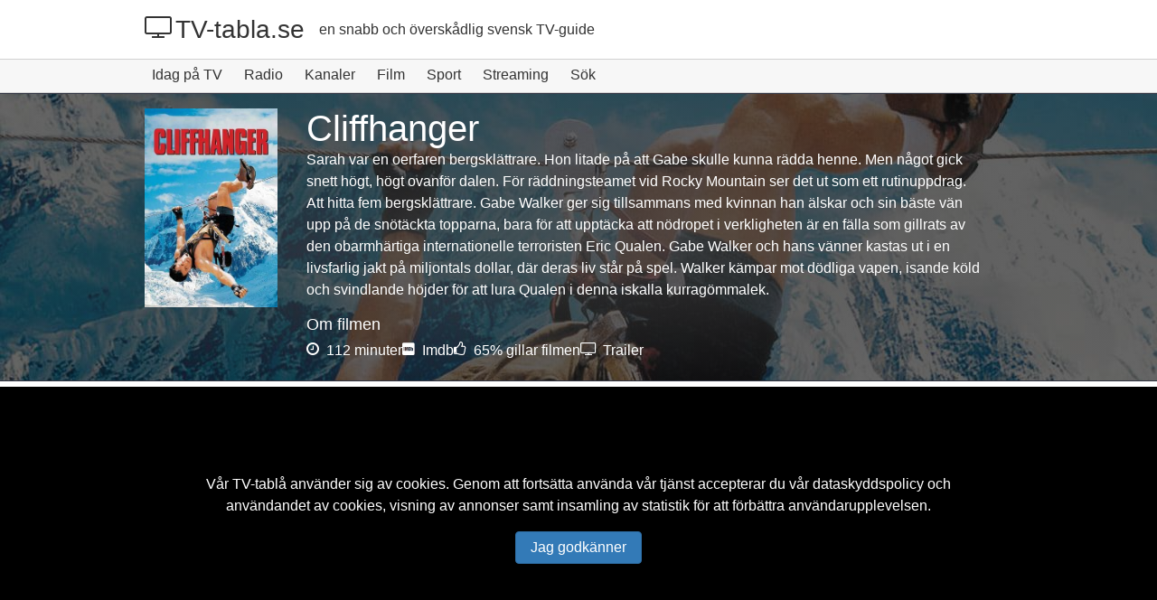

--- FILE ---
content_type: text/html; charset=utf-8
request_url: https://tv-tabla.se/film/cliffhanger/9350/
body_size: 5997
content:
<!DOCTYPE html><html lang="sv"><head><meta name="viewport" content="width=device-width,minimum-scale=1,initial-scale=1"><title>Cliffhanger - Se p&#229; TV eller Streama | Tv-Tabla.se</title><meta property="og:title" content="Cliffhanger - Se p&#229; TV eller Streama | Tv-Tabla.se"><meta name="description" content="Sarah var en oerfaren bergskl&#228;ttrare. Hon litade p&#229; att Gabe skulle kunna r&#228;dda henne. Men n&#229;got gick snett h&#246;gt, h&#246;gt ovanf&#246;r dalen. F&#246;r r&#228;ddningsteamet vid Rocky Mountain ser det..."><meta property="og:description" content="Sarah var en oerfaren bergskl&#228;ttrare. Hon litade p&#229; att Gabe skulle kunna r&#228;dda henne. Men n&#229;got gick snett h&#246;gt, h&#246;gt ovanf&#246;r dalen. F&#246;r r&#228;ddningsteamet vid Rocky Mountain ser det..."><link rel="preload" as="font" href="/assets/fonts/icm.woff2" type="font/woff2" crossorigin><link rel="preconnect" href="https://www.googletagmanager.com/" crossorigin><link rel="preconnect" href="https://jsc.native.azerion.com/" crossorigin><link rel="preconnect" href="https://militz.blob.core.windows.net" crossorigin><link rel="dns-prefetch" href="https://www.googletagmanager.com/"><link rel="dns-prefetch" href="https://jsc.native.azerion.com/"><link rel="dns-prefetch" href="https://militz.blob.core.windows.net"><meta property="og:type" content="Movie"><link rel="preload" as="image" href="https://militz.blob.core.windows.net/v-3/movies/9350/cliffhanger-bd.jpg" fetchpriority="high"><link rel="canonical" href="https://tv-tabla.se/film/cliffhanger/9350/"><meta property="og:url" content="https://tv-tabla.se/film/cliffhanger/9350/"><link rel="image_src" type="image/jpeg" href="https://militz.blob.core.windows.net/v-3/movies/9350/cliffhanger-bd.jpg"><meta property="og:image" content="https://militz.blob.core.windows.net/v-3/movies/9350/cliffhanger-bd.jpg"><link rel="apple-touch-icon" sizes="180x180" href="/assets/favicons/fav-180x180-grey.png"><link rel="icon" type="image/png" href="/assets/favicons/fav-32x32.png" sizes="32x32"><link rel="icon" type="image/png" href="/assets/favicons/fav-16x16.png" sizes="16x16"><link rel="manifest" href="/assets/favicons/manifest.json"><link rel="shortcut icon" href="/assets/favicons/favicon.ico"><link href="/assets/v/0106/tvtabla.min.css" rel="stylesheet" type="text/css"></head><body data-page="tmdb-pg"><script> var t = localStorage.getItem("theme"); if (t) { document.querySelector("body").classList.add("dark"); } </script><header><div class="menu-navigation"><div class="page-holder space flex-w"><span class="large space-m-r"><a href="/" title="Till startsidan för tv-tablån"><i class="fa fa-tv" aria-hidden="true"></i>TV-tabla.se</a></span><span class="mobile">en snabb och överskådlig svensk TV-guide</span></div><nav><button class="show-on-mobile menu-button"><i class="fa fa-bars" title="Visa menyn"></i></button><ul class="menu mobile page-holder space-l-r"><li><a href="/" title="Dagens tv-tablå">Idag på TV</a></li><li><a href="/radio/" title="Se tablån för alla Sveriges Radios kanaler">Radio</a></li><li><a href="/kanaler/" class="action-load-channels" title="Välj TV-kanaler">Kanaler</a></li><li><a href="/film/" title="Filmtips">Film</a></li><li><a href="/sport/" title="Tablå för Sportsändingar">Sport</a></li><li><a href="/streaming/" title="Få tips på serier och filmer att streama">Streaming</a></li><li class="search-button"><a href="/sok/">Sök</a></li></ul></nav></div></header><div class="tv-background"><img src="https://militz.blob.core.windows.net/v-3/movies/9350/cliffhanger-bd.jpg" alt="Cliffhanger" width="1280" height="720" class="tmdb-image"><div class="tv-overlay"><div class="page-holder space flex"><div class="image-wrapper"><img src="https://militz.blob.core.windows.net/v-3/movies/9350/cliffhanger-p.jpg" alt="Film: Cliffhanger" loading="lazy" width="342" height="513"></div><div class="info-wrapper space-l-r"><h1 class="xlarge">Cliffhanger</h1><p>Sarah var en oerfaren bergsklättrare. Hon litade på att Gabe skulle kunna rädda henne. Men något gick snett högt, högt ovanför dalen. För räddningsteamet vid Rocky Mountain ser det ut som ett rutinuppdrag. Att hitta fem bergsklättrare. Gabe Walker ger sig tillsammans med kvinnan han älskar och sin bäste vän upp på de snötäckta topparna, bara för att upptäcka att nödropet i verkligheten är en fälla som gillrats av den obarmhärtiga internationelle terroristen Eric Qualen. Gabe Walker och hans vänner kastas ut i en livsfarlig jakt på miljontals dollar, där deras liv står på spel. Walker kämpar mot dödliga vapen, isande köld och svindlande höjder för att lura Qualen i denna iskalla kurragömmalek.</p><span class="small">Om filmen</span><ul class="flex-w space-t-b-h"><li><span title="Filmens längd 112 minuter"><i class="fa fa-clock-o" aria-hidden="true"></i> 112 minuter</span></li><li><a href="http://www.imdb.com/title/tt0106582" target="_blank" title="Läs mer om filmen på IMDB"><i class="fa fa-imdb" aria-hidden="true"></i> Imdb</a></li><li><i class="fa fa-thumbs-o-up" aria-hidden="true"></i> 65% gillar filmen </li><li><a href="#movietrailers"><i class="fa fa-tv" aria-hidden="true"></i> Trailer</a></li></ul></div></div></div></div><div class="page-holder content"><div class="space"><h2 class="large">Mer om Cliffhanger (1993)</h2><p class="show-more-text line-2 click">I den adrenalinfyllda actionthrillern 'Cliffhanger', som hade premiär den 28 maj 1993, tar Sylvester Stallone oss med på en hisnande bergsklättringsäventyr som Gabe Walker, en erfaren bergsklättrare vars försök att rädda en oerfaren klättrare tar en dödlig vändning. När Walker och hans team, inklusive hans partner Hal Tucker (spelad av Michael Rooker) och kvinnan han älskar, svarar på ett nödanrop, finner de sig snart insnärjda i en dödlig jakt på miljontals dollar orkestrerad av den hänsynslöse terroristen Eric Qualen (John Lithgow). Regisserad av Renny Harlin, 'Cliffhanger' är inte bara en kamp mot tiden och elementen utan också en kamp för överlevnad mot svindlande höjder och isande köld. Filmen, som drog in över 255 miljoner dollar världen över, står som ett monument över 90-talets actiongenrens storhetstid, med en produktionsbudget på cirka 70 miljoner kronor och en speltid på 112 minuter. 'Cliffhanger' är en spännande berg-och-dalbana som garanterat håller dig på kanten av din plats.</p><div class="space-t-b"><h2 class="large">Skådespelare</h2><ul class="flex-w actor space-t-b" data-event-observer="true"><li data-actor="Sylvester Stallone"><div class="img-placeholder"></div><div><div class="fat">Sylvester Stallone</div><div>Gabe Walker</div></div></li><li data-actor="John Lithgow"><div class="img-placeholder"></div><div><div class="fat">John Lithgow</div><div>Eric Qualen</div></div></li><li data-actor="Michael Rooker"><div class="img-placeholder"></div><div><div class="fat">Michael Rooker</div><div>Hal Tucker</div></div></li><li data-actor="Janine Turner"><div class="img-placeholder"></div><div><div class="fat">Janine Turner</div><div>Jessie Deighan</div></div></li><li data-actor="Rex Linn"><div class="img-placeholder"></div><div><div class="fat">Rex Linn</div><div>Richard Travers</div></div></li></ul></div><div class="space-t-b"><h2 class="large">Filmregissör och Manus</h2><ul class="flex-w actor space-t-b"><li data-actor="Reka Wessely Tihanyi"><div class="img-placeholder"></div><div><div class="fat">Reka Wessely Tihanyi</div><div>Assistant Hairstylist</div></div></li><li data-actor="Elisabetta De Leonardis"><div class="img-placeholder"></div><div><div class="fat">Elisabetta De Leonardis</div><div>Hairstylist</div></div></li><li data-actor="Clay Lacy"><div class="img-placeholder"></div><div><div class="fat">Clay Lacy</div><div>Pilot</div></div></li></ul></div><div class="space-t-b"><h2 class="large">Kommande sändningar</h2><p>Här kan du se vilken tid som <a href="" class="fat">Cliffhanger</a> sänds på TV.</p><p>Just nu finns det inga planerade sändningar av filmen under de kommande sju dagarna. Håll utkik för uppdateringar!</p></div><div class="space-t-b g-ads"><div data-type="_mgwidget" data-widget-id="1861921"></div></div><div class="space-t-b" id="streamingproviders"><h2 class="large">Filmen finns på följande streamingtjänster</h2><p>Cliffhanger finns för närvarande tillgänglig för <a href="#stream" class="underline">streaming</a>,<a href="#rent" class="underline">uthyrning</a> och <a href="#buy" class="underline">köp</a> i Sverige</p><p>Uthyrning</p><ul class="flex-w streamingproviders space-b" id="rent"><li><a href="https://www.apple.com/se/apple-tv-plus/" target="_blank" rel="nofollow"><div class="flex-w f-gap-h"><div><img src="/assets/img/streaming/apple-tv.jpg" alt="Hyr Cliffhanger från Apple TV" height="50" width="50" loading="lazy"></div><div>Apple TV</div></div></a></li><li><a href="https://track.adtraction.com/t/t?a=1320006787&amp;as=1653700919&amp;t=2&amp;tk=1" target="_blank" rel="nofollow"><div class="flex-w f-gap-h"><div><img src="/assets/img/streaming/viaplay.jpg" alt="Hyr Cliffhanger från Viaplay" height="50" width="50" loading="lazy"></div><div>Viaplay</div></div></a></li><li><a href="https://play.google.com/store/movies?PAffiliateID=1100l374664" target="_blank" rel="nofollow"><div class="flex-w f-gap-h"><div><img src="/assets/img/streaming/google-play-movies.jpg" alt="Hyr Cliffhanger från Google Play Movies" height="50" width="50" loading="lazy"></div><div>Google Play Movies</div></div></a></li><li><a href="https://www.sfanytime.com/sv" target="_blank" rel="nofollow"><div class="flex-w f-gap-h"><div><img src="/assets/img/streaming/sf-anytime.jpg" alt="Hyr Cliffhanger från SF Anytime" height="50" width="50" loading="lazy"></div><div>SF Anytime</div></div></a></li></ul><p>Köp</p><ul class="flex-w streamingproviders space-b" id="buy"><li><a href="https://www.apple.com/se/apple-tv-plus/" target="_blank" rel="nofollow"><div class="flex-w f-gap-h"><div><img src="/assets/img/streaming/apple-tv.jpg" alt="Hyr Cliffhanger från Apple TV" height="50" width="50" loading="lazy"></div><div>Apple TV</div></div></a></li><li><a href="https://track.adtraction.com/t/t?a=1320006787&amp;as=1653700919&amp;t=2&amp;tk=1" target="_blank" rel="nofollow"><div class="flex-w f-gap-h"><div><img src="/assets/img/streaming/viaplay.jpg" alt="Hyr Cliffhanger från Viaplay" height="50" width="50" loading="lazy"></div><div>Viaplay</div></div></a></li><li><a href="https://play.google.com/store/movies?PAffiliateID=1100l374664" target="_blank" rel="nofollow"><div class="flex-w f-gap-h"><div><img src="/assets/img/streaming/google-play-movies.jpg" alt="Hyr Cliffhanger från Google Play Movies" height="50" width="50" loading="lazy"></div><div>Google Play Movies</div></div></a></li><li><a href="https://www.sfanytime.com/sv" target="_blank" rel="nofollow"><div class="flex-w f-gap-h"><div><img src="/assets/img/streaming/sf-anytime.jpg" alt="Hyr Cliffhanger från SF Anytime" height="50" width="50" loading="lazy"></div><div>SF Anytime</div></div></a></li></ul></div><div class="space-t-b"><h2 class="large" id="movietrailers">Filmtrailers</h2><ul class="trailers flex-w"><li><div class="backdrop-container bshadow"><img src="https://img.youtube.com/vi/c55DDQT8zDA/mqdefault.jpg" loading="lazy" alt="Video trailer för Official Trailer 4K Restoration" width="320" height="180"><i class="fa fa-play play-button" aria-hidden="true"></i><span class="trailer"><a href="https://www.youtube.com/watch?v=c55DDQT8zDA" rel="noreferrer" data-youtubeUrl="https://www.youtube.com/watch?v=c55DDQT8zDA" target="_blank">Se trailern för Cliffhanger</a></span></div></li><li><div class="backdrop-container bshadow"><img src="https://img.youtube.com/vi/J2RwyOqZRQk/mqdefault.jpg" loading="lazy" alt="Video trailer för The Avalanche | Cliffhanger with Sylvester Stallone" width="320" height="180"><i class="fa fa-play play-button" aria-hidden="true"></i><span class="trailer"><a href="https://www.youtube.com/watch?v=J2RwyOqZRQk" rel="noreferrer" data-youtubeUrl="https://www.youtube.com/watch?v=J2RwyOqZRQk" target="_blank">Se trailern för Cliffhanger</a></span></div></li><li><div class="backdrop-container bshadow"><img src="https://img.youtube.com/vi/2j18n9shdw8/mqdefault.jpg" loading="lazy" alt="Video trailer för Theatrical Trailer" width="320" height="180"><i class="fa fa-play play-button" aria-hidden="true"></i><span class="trailer"><a href="https://www.youtube.com/watch?v=2j18n9shdw8" rel="noreferrer" data-youtubeUrl="https://www.youtube.com/watch?v=2j18n9shdw8" target="_blank">Se trailern för Cliffhanger</a></span></div></li></ul></div><div class="space-t-b"><h2 class="large">Rekommenderade filmer</h2><p>Tyckte du om Cliffhanger? Här har vi samlat liknande filmer som vi tror att du kommer att uppskatta. Utforska våra rekommendationer och hitta nästa favorit!</p><ul class="flex-w card"><li><a href="/film/tango-cash/9618/"><img src="https://militz.blob.core.windows.net/v-3/movies/9618/tango-cash-p.jpg" class="bshadow" alt="Filmomslag Tango &amp; Cash" loading="lazy"><p>Tango &amp; Cash</p></a></li><li><a href="/film/demolition-man/9739/"><img src="https://militz.blob.core.windows.net/v-3/movies/9739/demolition-man-p.jpg" class="bshadow" alt="Filmomslag Demolition Man" loading="lazy"><p>Demolition Man</p></a></li><li><a href="/film/the-specialist/2636/"><img src="https://militz.blob.core.windows.net/v-3/movies/2636/the-specialist-p.jpg" class="bshadow" alt="Filmomslag The Specialist" loading="lazy"><p>The Specialist</p></a></li><li><a href="/film/assassins/9691/"><img src="https://militz.blob.core.windows.net/v-3/movies/9691/assassins-p.jpg" class="bshadow" alt="Filmomslag Assassins" loading="lazy"><p>Assassins</p></a></li><li><a href="/film/stop-or-my-mom-will-shoot/9876/"><img src="https://militz.blob.core.windows.net/v-3/movies/9876/stop-or-my-mom-will-shoot-p.jpg" class="bshadow" alt="Filmomslag Stop! Or My Mom Will Shoot" loading="lazy"><p>Stop! Or My Mom Will Shoot</p></a></li></ul></div><div class="space-t-b"><h2 class="large">Filmgenrer</h2><ul class="space-t-b flex-w"><li class="tag">Action</li><li class="tag">Äventyr</li><li class="tag">Thriller</li></ul></div><div class="space-t-b g-ads"><div data-type="_mgwidget" data-widget-id="1861921"></div></div></div></div><footer class="page-holder"><div class="space"><ul class="flex-w"><li><a href="/">Hem</a></li><li><a href="/popularaprogram/" title="Populära TV-program">Populärt</a></li><li><a href="/streaming/" title="De mest populära TV-serierna från de olika Play-tjänsterna">Streaming</a></li><li><a href="/kontakt/">Kontakt</a></li><li><a href="https://blogg.tv-tabla.se" title="Våran tv-blogg" target="_blank" rel="noreferrer">Tv-tips</a></li><li><a href="/info/dataskyddspolicy/">Dataskyddspolicy</a></li></ul></div></footer><script src="/assets/v/0106/tvtabla.min.js"></script><script async src="https://www.googletagmanager.com/gtag/js?id=G-B0P57QHLX0"></script><script async src="https://jsc.native.azerion.com/site/1022560.js"" id="strossel-js-source"></script><script>document.addEventListener("DOMContentLoaded", function () {Tv.actions.insertAzerionAds();});</script><script type="application/ld+json">{"@context": "https://schema.org","@type": "Movie","@id": "https://tv-tabla.se/film/cliffhanger/9350/#movie","url": "https://tv-tabla.se/film/cliffhanger/9350/","name": "Cliffhanger","inLanguage": "sv","datePublished": "1993-05-28","description": "Sarah var en oerfaren bergsklättrare. Hon litade på att Gabe skulle kunna rädda henne. Men något gick snett högt, högt ovanför dalen. För räddningsteamet vid Rocky Mountain ser det ut som ett rutinuppdrag. Att hitta fem bergsklättrare. Gabe Walker ger sig tillsammans med kvinnan han älskar och sin bäste vän upp på de snötäckta topparna, bara för att upptäcka att nödropet i verkligheten är en fälla som gillrats av den obarmhärtiga internationelle terroristen Eric Qualen. Gabe Walker och hans vänner kastas ut i en livsfarlig jakt på miljontals dollar, där deras liv står på spel. Walker kämpar mot dödliga vapen, isande köld och svindlande höjder för att lura Qualen i denna iskalla kurragömmalek.","duration": "PT112M","director":{"@type": "Person","name": "Renny Harlin"},"sameAs": ["https://www.imdb.com/title/tt0106582"],"genre": ["Action","Äventyr","Thriller"],"actor": [{"@type": "Person","name": "Sylvester Stallone"},{"@type": "Person","name": "John Lithgow"},{"@type": "Person","name": "Michael Rooker"},{"@type": "Person","name": "Janine Turner"},{"@type": "Person","name": "Rex Linn"}],"aggregateRating": {"@type": "AggregateRating","bestRating": "10","worstRating": "1","ratingValue":6.5,"ratingCount":2397},"image": [{"@type": "ImageObject","url": "https://militz.blob.core.windows.net/v-3/movies/9350/cliffhanger-bd.jpg","width": 1280,"height": 720},{"@type": "ImageObject","url": "https://militz.blob.core.windows.net/v-3/movies/9350/cliffhanger-p.jpg","width": 342,"height": 513}],"potentialAction": { "@type": "WatchAction", "target": { "@type": "EntryPoint", "urlTemplate": "https://tv-tabla.se/film/cliffhanger/9350/#streamingproviders", "actionPlatform": [ "http://schema.org/DesktopWebPlatform", "http://schema.org/MobileWebPlatform" ] } }}</script><!--#_:2026-01-21 00:05:_#--></body></html>

--- FILE ---
content_type: text/css
request_url: https://tv-tabla.se/assets/v/0106/tvtabla.min.css
body_size: 5382
content:
:root{--animationTime:.5s;--bright:#fff}*{margin:0;padding:0;box-sizing:border-box}html{font-family:Helvetica,Arial,sans-serif;font-size:100%}body{font-size:1rem;color:#333;background-color:#fff;text-rendering:optimizeSpeed;margin:0 0 10rem 0}.page-holder{max-width:64rem;margin:0 auto}a{text-decoration:none;color:#333}ul,ol{list-style-type:none;margin:0;padding:0}img{width:100%;height:auto}.mobile{display:none}.capt{text-transform:capitalize}i.fa{margin-right:.25rem}.flex{display:flex}.flex-c{display:flex;justify-content:center;width:100%}.flex-s-b{display:flex;justify-content:space-between}.flex-w{display:flex;flex-wrap:wrap;align-content:center;align-items:center;gap:1rem}.f-gap-h{gap:.5rem}.icons{vertical-align:middle;margin-right:.5rem}.db{display:block}.bshadow{box-shadow:.1rem .1rem #8f8d8d}.fat{font-weight:bold}.m-t{margin-top:1rem}.small{font-size:1.125rem;font-weight:normal}.medium{font-size:1.375rem;font-weight:normal}.large{font-size:1.75rem;font-weight:100}.xlarge{font-size:2.5rem;font-weight:100}.underline{text-decoration:underline}.std-list{list-style-type:circle;margin:0 0 2rem 0;padding:0 0 0 1.5rem}.std-list li{line-height:1.5rem}.menu-navigation{background:#f7f7f7;position:relative}.menu-navigation nav{border-bottom:.0625rem solid #d0d0d0}.menu-navigation .menu{display:flex;flex-direction:column;max-height:0;overflow:hidden;transition:max-height var(--animationTime) ease-in-out;white-space:nowrap}.menu-navigation .menu.expanded{max-height:100vh}.menu-navigation a{display:block}.menu li a{padding:.5rem;display:block;border-bottom:.125rem solid transparent;margin-right:.5rem}.menu li a.selected{border-bottom:.125rem solid #ffa500}.menu-navigation .menu li a:hover,.menu-navigation .menu li a:focus{border-bottom:.125rem solid #008000}.menu-navigation .menu-button{background:transparent;border:0;padding:1.125rem;text-align:right;outline:0;font-size:1.5rem;position:absolute;top:0;right:0;color:#333;cursor:pointer}.search-button.expanded{width:100%}.search-button .clear-button{padding:.5rem;margin-left:-2rem;color:#666;font-size:1rem}.expanded #autocomplete-searchbox{max-width:20rem;width:100%}#autocomplete-searchbox{max-width:0;transition:all var(--animationTime) ease-in-out;border:.0625rem solid #d0d0d0;font-size:1rem;line-height:1rem;padding:.5rem}#autocomplete-searchbox:focus{outline:0}.autocomplete{background:#fff;z-index:1000;overflow:hidden;border:.0625rem solid #d0d0d0;border-top:0;max-height:80vh!important}.autocomplete>div{padding:.5rem;font-size:.8125rem;border-bottom:.0625rem solid transparent;border-top:.0625rem solid transparent}.autocomplete .group{background:#f7f7f7;font-weight:bold;border-bottom:.0625rem solid #d0d0d0;border-top:.0625rem solid #d0d0d0}.autocomplete>div:hover:not(.group),.autocomplete .selected{background:#e5f5e8;cursor:pointer;border-bottom:.0625rem solid #d0d0d0;border-top:.0625rem solid #d0d0d0}.site-title{font-size:1.5rem;font-weight:400;padding-right:.5rem}.site-description{margin-top:.35rem;font-size:.875rem}.space{padding:1rem}.space-l-r{padding:0 1rem}.space-t-b{padding:1rem 0}.space-b{padding:0 0 1rem 0}.space-t-b-h{padding:.5rem 0}.space-m-r{margin-right:1rem}.hr-line{margin:2rem 1rem;border:1px solid #ccc}p{margin-bottom:1rem;line-height:1.5rem}.red{color:#bf2328}.close{position:absolute;right:.25rem;top:.25rem;font-size:2rem}.click{cursor:pointer}.pgb{display:block;width:100%;background-color:#eaeaea;margin:.1875rem 0}.bar{display:block;background-color:#fd7b03;border-right:.0625rem solid #f1f1f1;height:.25rem;width:0}.comma-separated{display:flex;flex-wrap:wrap;line-height:1.5rem}.comma-separated li:after{content:",";margin-right:.25rem}.comma-separated li:first-child:after{content:""}.comma-separated li:last-child:after{content:""}.play-button{position:absolute;top:45%;left:50%;transform:translate(-50%,-50%);font-size:5rem;text-shadow:.25rem .25rem #00000069;transition:color var(--animationTime) ease-in;color:#fff}.play-button:hover,.play-button:focus{color:#ccc}.toggle{display:none!important}.off-screen{left:-10000vw;position:absolute}.info-box{position:relative;background:#f1f1f1;margin-top:1rem;border:.0625rem solid #d0d0d0}.info-box p{font-size:.875rem;margin-bottom:.5rem}.week-day-navigation{display:flex}.week-day-navigation i.fa.day-navigation{padding:0 1rem;font-weight:bold}.week-day-navigation i.fa.day-navigation:first-child{margin-left:-1rem}.week-day-navigation .inactive{color:#d4d4d4}.week-day-navigation ul{max-height:0;overflow:hidden;transition:max-height var(--animationTime) ease-in-out}.week-day-navigation.selected ul{max-height:20rem}.week-day-navigation .folding-menu{display:flex;flex-direction:column}.box{vertical-align:top;width:100%;display:inline-block;margin:0 0 2rem 0}.pop{display:block;padding:.5rem .5rem .5rem 0;white-space:nowrap;text-overflow:ellipsis;overflow:hidden}.box li{border-bottom:.0625rem solid transparent}.ajax-channels .box li{margin-top:.5rem}.box li:hover{border-color:#008000}.box li.header:hover{border-color:transparent}.box li:nth-child(n+6){display:none}.box li:last-child{display:block}.box .expanded li:nth-child(even),.box .expanded li:nth-child(odd){display:block}.t{margin-right:.25rem}.show-on-hover{opacity:0;transition:opacity var(--animationTime) ease-in-out;vertical-align:middle}.box:hover .show-on-hover{opacity:1}.toggle-future{display:none}.schedule-tabla{font-size:.875rem}.schedule-tabla .medium{margin-top:-.2rem}.schedule-tabla .p{opacity:.8;display:none}.schedule-tabla.expanded .p{display:table-row}.fa-angle-right{margin-left:.5rem;margin-right:0}.show-more-text{display:-webkit-box;-webkit-box-orient:vertical;overflow:hidden;position:relative;font-size:.875rem}.show-more-text.line-1{-webkit-line-clamp:1;max-height:2em;padding-right:.75rem}.show-more-text.line-2{-webkit-line-clamp:2;max-height:4em;padding-right:.75rem}.show-more-text.line-6{-webkit-line-clamp:6;max-height:12em;padding-right:.75rem}.show-more-text::after{font-family:'icomoon';content:"";position:absolute;bottom:0;right:0;transform:translateX(-50%);pointer-events:none}.show-more-text.expanded{display:block;max-height:none}.show-more-text.expanded::after{content:""}.schedule-tabla th{text-align:left;font-weight:100}.schedule-tabla td{vertical-align:top;padding:.5rem .5rem 1rem 0}.sport-pg .schedule-tabla{border-collapse:collapse;border-spacing:0;width:100%;line-height:1.5rem}.sport-pg .dr{position:relative;margin:0 1.5rem 0 .5rem;display:inline-block}.sport-pg .schedule-tabla td:first-child{padding-right:1rem}.sport-pg .schedule-tabla td:nth-child(2){width:100%}.sport-pg .schedule-tabla td:nth-child(3){padding-right:.5rem}.sport-pg .schedule-tabla tbody td{border-bottom:.0625rem solid #ccc;padding:.5rem 0;font-size:1rem;vertical-align:middle}.meta span{margin-right:1rem;line-height:1.5rem}.backdrop-container{position:relative;font-size:0}.backdrop-container .trailer-frame{width:100%}.backdrop-container .trailer{padding:.5rem;background-color:#00000089;width:100%;text-align:right;position:absolute;bottom:0;left:0}.backdrop-container .trailer a{color:#fff;font-size:.75rem}.single-page{overflow:hidden}.single-page .menu-navigation,.single-page footer{display:none}.share-box{display:flex;font-size:2rem}.share-box a{margin-right:1rem}#tvFrame{width:100%;max-width:60rem;min-height:20rem;transition:min-height var(--animationTime) ease}.up-comming-shows .pop{white-space:initial;padding-bottom:.25rem}.tv-show-previous-next{background-color:#f7f7f7;border-top:.0625rem solid #d0d0d0}.tmdb-image{height:100%;width:auto;position:absolute;z-index:-1}.tv-background{position:relative;border-top:.0625rem solid #323543;border-bottom:.0625rem solid #323543;overflow:hidden}.tv-overlay{background-image:radial-gradient(rgba(64,64,64,.85),rgba(0,0,0,.6));color:var(--bright)}.tv-overlay a{color:var(--bright)}.tv-overlay .image-wrapper{max-width:0;width:100%}.actor li{display:flex;align-content:center;align-items:center;gap:1rem}.actor li .img-placeholder{background-color:#edecec57;height:5rem;width:5rem;border-radius:50%;overflow:hidden;position:relative}.actor li .img-placeholder:before{content:'📽️';color:#333;position:absolute;left:50%;top:50%;transform:translate(-50%,-50%);color:#fff;font-size:2rem;opacity:.2}.actor img{aspect-ratio:1;object-fit:cover;width:100%;z-index:2;position:relative}.card li{max-width:10rem;overflow:hidden;white-space:nowrap;text-overflow:ellipsis;font-size:.75rem;text-align:center}.card li img{aspect-ratio:2/3;object-fit:cover}.moviecard li{display:flex;margin-bottom:1rem}.moviecard li img{max-width:5.5rem;aspect-ratio:2/3;object-fit:cover;width:100%;margin-right:1rem}.streamingproviders img{max-width:3.125rem}.streamingcards{display:flex;flex-wrap:wrap;gap:1rem}.streamingcards img{margin-right:.5rem}.streamingcards.d3-4 li{flex:0 1 10.6rem;display:none}.streamingcards.expanded li{display:block}.streamingcards figure{position:relative;border:1px solid #ccc;border-radius:1rem;overflow:hidden}.streamingcards img{aspect-ratio:16/9;object-fit:cover}.streamingcards.d3-4 img{aspect-ratio:3/4}.streamingcards li a:hover div{opacity:1;background-color:#000000b8;box-shadow:.5rem .5rem #8f8d8d}.streamingcards figure div{transition:all var(--animationTime) ease;overflow:hidden;position:absolute;padding:1rem;top:0;height:100%;width:100%;display:flex;align-items:center;justify-content:center;color:#fff;opacity:0;pointer-events:none;z-index:1}.streamingcards figcaption{padding:.5rem;overflow:hidden;text-overflow:ellipsis;background-color:#000000b8;position:absolute;bottom:0;width:100%;color:#fff;text-align:center;white-space:nowrap}.streamingcards li:nth-child(-n+40){display:block}.image-wrapper{position:relative}.photo-credits{position:absolute;bottom:0;left:0;width:100%;background:#000108a6;color:var(--bright);font-size:.625rem;padding:.5rem 1rem}.trailers li{width:100%}.trailers li.expanded{max-width:100%}.season li{display:flex;margin-bottom:1rem}.season .image-wrapper{width:130px;height:195px;background:#ccc}.season .image-wrapper img{width:130px;height:195px}.season .info{padding:1rem}.tag{padding:.5rem 1rem;background:#f2f2f2;border-radius:.5rem;margin:0 0 1rem 0;border:.0625rem solid #ccc;display:inline-block}footer a{display:block;padding:.25rem;margin-right:.5rem}.buttons{outline:0;padding:.5rem 1rem;margin-bottom:0;font-size:1rem;font-weight:400;text-align:center;white-space:nowrap;vertical-align:middle;touch-action:manipulation;cursor:pointer;user-select:none;border:.0625rem solid transparent;border-radius:.25rem;text-decoration:none;color:#fff}.buttons.blue{background-color:#337ab7;border-color:#2e6da4}.buttons.red{background-color:#b54440;border-color:#d43f3a}.aside-rightnow li{margin-top:.5rem}.aside-rightnow a{padding:.25rem 0;display:block;font-size:.875rem}.choose-action a{padding:.5rem 0;margin-right:1rem;display:inline-block}.choose-action a.selected{border-bottom:.0625rem solid #008000}.settings-list li{padding:1rem 0;border-bottom:.0625rem solid #ccc;display:flex;justify-content:space-between;align-items:center;cursor:pointer}.settings-list li label{width:100%;display:flex;justify-content:space-between;align-items:center;cursor:pointer}.slider{position:absolute;top:0;left:0;right:0;bottom:0;background-color:#ccc;transition:var(--animationTime);border-radius:4rem}.slider.round:before{border-radius:50%}.slider:before{position:absolute;content:"";height:1rem;width:1rem;left:.25rem;bottom:.25rem;background-color:#fff;transition:var(--animationTime)}.text-dots-more:before{content:"... mer "}.switch{position:relative;width:100%;max-width:3rem;height:1.5rem}.switch input{display:none}input:checked+.slider{background-color:#2196f3}input:checked+.slider:before{transform:translateX(1.6rem)}.input-field{padding:.5rem 1rem;margin-right:-.5rem}.star::before{color:#daa520;font-style:normal;content:"★";margin:0 .1875rem}.cookie-container{background-color:#000;color:#fff;position:fixed;bottom:0;width:100%;text-align:center;z-index:100}.cookie-container .page-holder{padding:96px 64px}.cookie-container .page-holder a{color:#fff}img.fade-img{opacity:0;transition:opacity .4s ease}img.fade-img.loaded{opacity:1}body.dark{background-color:#171717;color:#ccc}body.animate{transition:background-color 300ms ease}.dark a{color:#ccc}.dark .menu-button{color:#ccc}.dark .icons{background-color:#ccc;border-radius:50%}.dark .info-box,.dark .menu-navigation,.dark .menu-navigation nav,.dark .tv-show-previous-next,.dark .tag,.dark .autocomplete,.dark .autocomplete .group{background:#000;border-color:#363636}.dark #autocomplete-searchbox{background-color:#616161;color:#f5f5f5;border-color:#363636}.dark #autocomplete-searchbox::placeholder{color:#ccc}.dark .autocomplete>div:hover:not(.group),.dark .autocomplete .selected{background-color:#616161;color:#f5f5f5;border-color:#363636}.dark .sport-pg .schedule-tabla tbody td{border-color:#363636}.circle{position:absolute;left:50%;top:25%;transform:translateX(-50%) translateY(-75%);width:1rem;height:1rem}.circle:before{content:"";position:relative;display:block;width:250%;height:250%;box-sizing:border-box;margin-left:-75%;margin-top:-75%;border-radius:3rem;background-color:#75daad;animation:pulse 2.25s cubic-bezier(.215,.61,.355,1) infinite}.circle:after{content:"";position:absolute;left:0;top:0;display:block;width:100%;height:100%;background-color:#75daad;border-radius:4rem;animation:circle 2s cubic-bezier(.455,.03,.515,.955) -.7s infinite}@keyframes pulse{0%{transform:scale(.33)}80%,100%{opacity:0}}@keyframes circle{0%{transform:scale(.8)}50%{transform:scale(1)}100%{transform:scale(.8)}}.tingle-modal *{box-sizing:border-box}.tingle-modal{position:fixed;top:0;right:0;bottom:0;left:0;z-index:1000;display:-ms-flexbox;display:flex;visibility:hidden;-ms-flex-direction:column;flex-direction:column;-ms-flex-align:center;align-items:center;-webkit-overflow-scrolling:touch;background:rgba(0,0,0,.8);opacity:0;-webkit-user-select:none;-moz-user-select:none;-ms-user-select:none;user-select:none;cursor:pointer}.tingle-modal--confirm .tingle-modal-box{text-align:center}.tingle-modal--noOverlayClose{cursor:default}.tingle-modal--noClose .tingle-modal__close{display:none}.tingle-modal__closeLabel{display:none}.tingle-modal__close:hover{color:#fff}.tingle-modal-box{position:relative;-ms-flex-negative:0;flex-shrink:0;margin-top:auto;margin-bottom:auto;width:50%;opacity:1;cursor:auto;transition:transform .1s cubic-bezier(.175,.885,.32,1.275)}.tingle-enabled{position:fixed;right:0;left:0;overflow:hidden}.tingle-enabled .tingle-content-wrapper{filter:blur(8px)}.tingle-modal--visible{visibility:visible;opacity:1}.tingle-modal--visible .tingle-modal-box{-ms-transform:scale(1);transform:scale(1)}.tingle-modal--overflow{overflow-y:scroll;padding-top:8vh}.tingle-btn{display:inline-block;margin:0 .5rem;padding:1rem 2rem;border:0;background-color:#808080;box-shadow:none;color:#fff;vertical-align:middle;text-decoration:none;font-size:inherit;font-family:inherit;line-height:normal;cursor:pointer;transition:background-color .1s ease}@media(max-width:540px){.tingle-modal{top:0;display:block;padding-top:60px;width:100%}.tingle-modal-box{width:auto;border-radius:0}.tingle-modal-box__content{overflow-y:scroll}.tingle-modal--noClose{top:0}.tingle-modal--noOverlayClose{padding-top:0}}.icons{background-image:url('/assets/v/0629/icons.sprite.0629.png');background-repeat:no-repeat;display:inline-block}.icons.animalplanet-se{width:44px;height:44px;background-position:-10px -10px}.icons.axess-se{width:44px;height:44px;background-position:-10px -64px}.icons.bbc-earth-se{width:44px;height:44px;background-position:-10px -118px}.icons.bbc-nordic-se{width:44px;height:44px;background-position:-10px -172px}.icons.discoverychannel-se{width:44px;height:44px;background-position:-10px -226px}.icons.disneychannel-se{width:44px;height:44px;background-position:-10px -280px}.icons.dr1-dr-dk{width:44px;height:44px;background-position:-10px -334px}.icons.dr2-dr-dk{width:44px;height:44px;background-position:-10px -388px}.icons.eurosport-se{width:44px;height:44px;background-position:-10px -442px}.icons.eurosport2-se{width:44px;height:44px;background-position:-10px -496px}.icons.explorer-viasat-se{width:44px;height:44px;background-position:-10px -550px}.icons.fakta-tv4-se{width:44px;height:44px;background-position:-10px -604px}.icons.film-tv4-se{width:44px;height:44px;background-position:-10px -658px}.icons.godare-se{width:44px;height:44px;background-position:-10px -712px}.icons.guld-tv4-se{width:44px;height:44px;background-position:-10px -766px}.icons.h2-se{width:44px;height:44px;background-position:-10px -820px}.icons.hd-historytv-se{width:44px;height:44px;background-position:-10px -874px}.icons.history-viasat-se{width:44px;height:44px;background-position:-10px -928px}.icons.investigation-discoverychannel-se{width:44px;height:44px;background-position:-10px -982px}.icons.junior-disney-se{width:44px;height:44px;background-position:-10px -1036px}.icons.kanal10-se{width:44px;height:44px;background-position:-10px -1090px}.icons.kanal5-se{width:44px;height:44px;background-position:-10px -1144px}.icons.kanal9-se{width:44px;height:44px;background-position:-10px -1198px}.icons.kunskapskanalen-svt-se{width:44px;height:44px;background-position:-10px -1252px}.icons.fotboll-tv4-se{width:44px;height:44px;background-position:-10px -1306px}.icons.hits-tv4-se{width:44px;height:44px;background-position:-10px -1360px}.icons.hockey-tv4-se{width:44px;height:44px;background-position:-10px -1414px}.icons.live1-tv4-se{width:44px;height:44px;background-position:-10px -1468px}.icons.live2-tv4-se{width:44px;height:44px;background-position:-10px -1522px}.icons.live3-tv4-se{width:44px;height:44px;background-position:-10px -1576px}.icons.live4-tv4-se{width:44px;height:44px;background-position:-10px -1630px}.icons.motor-tv4-se{width:44px;height:44px;background-position:-10px -1684px}.icons.sportkanalen-tv4-se{width:44px;height:44px;background-position:-10px -1738px}.icons.stars-tv4-se{width:44px;height:44px;background-position:-10px -1792px}.icons.tennis-tv4-se{width:44px;height:44px;background-position:-10px -1846px}.icons.mtv-se{width:44px;height:44px;background-position:-10px -1900px}.icons.natgeo-se{width:44px;height:44px;background-position:-10px -1954px}.icons.national-geographic-wild-se{width:44px;height:44px;background-position:-10px -2008px}.icons.nature-viasat-se{width:44px;height:44px;background-position:-10px -2062px}.icons.nickelodeon-se{width:44px;height:44px;background-position:-10px -2116px}.icons.nrk1-nrk-no{width:44px;height:44px;background-position:-10px -2170px}.icons.nrk2-nrk-no{width:44px;height:44px;background-position:-10px -2224px}.icons.p1-sr-se{width:44px;height:44px;background-position:-10px -2278px}.icons.p2-sr-se{width:44px;height:44px;background-position:-10px -2332px}.icons.p2musik-sr-se{width:44px;height:44px;background-position:-10px -2386px}.icons.p3-sr-se{width:44px;height:44px;background-position:-10px -2440px}.icons.p4-sr-se{width:44px;height:44px;background-position:-10px -2494px}.icons.skyshowtime-1-se{width:44px;height:44px;background-position:-10px -2548px}.icons.skyshowtime-2-se{width:44px;height:44px;background-position:-10px -2602px}.icons.sapmi-sr-se{width:44px;height:44px;background-position:-10px -2656px}.icons.science-discoverychannel-com{width:44px;height:44px;background-position:-10px -2710px}.icons.sf-kanalen-cmore-se{width:44px;height:44px;background-position:-10px -2764px}.icons.sisu-sr-se{width:44px;height:44px;background-position:-10px -2818px}.icons.sjuan-se{width:44px;height:44px;background-position:-10px -2872px}.icons.svt1-svt-se{width:44px;height:44px;background-position:-10px -2926px}.icons.svt2-svt-se{width:44px;height:44px;background-position:-10px -2980px}.icons.svt24-svt-se{width:44px;height:44px;background-position:-10px -3034px}.icons.svtb-svt-se{width:44px;height:44px;background-position:-10px -3088px}.icons.tlc-se{width:44px;height:44px;background-position:-10px -3142px}.icons.tv10-se{width:44px;height:44px;background-position:-10px -3196px}.icons.tv11-tv4-se{width:44px;height:44px;background-position:-10px -3250px}.icons.tv12-tv4-se{width:44px;height:44px;background-position:-10px -3304px}.icons.tv2-dk{width:44px;height:44px;background-position:-10px -3358px}.icons.tv3-se{width:44px;height:44px;background-position:-10px -3412px}.icons.tv4-se{width:44px;height:44px;background-position:-10px -3466px}.icons.tv6-se{width:44px;height:44px;background-position:-10px -3520px}.icons.tv8-se{width:44px;height:44px;background-position:-10px -3574px}.icons.v-film-action-hd-se{width:44px;height:44px;background-position:-10px -3628px}.icons.v-film-family-se{width:44px;height:44px;background-position:-10px -3682px}.icons.v-film-hits-hd-se{width:44px;height:44px;background-position:-10px -3736px}.icons.v-film-premiere-hd-se{width:44px;height:44px;background-position:-10px -3790px}.icons.v-series-hd-se{width:44px;height:44px;background-position:-10px -3844px}.icons.v-sport-extra-se{width:44px;height:44px;background-position:-10px -3898px}.icons.v-sport-football-se{width:44px;height:44px;background-position:-10px -3952px}.icons.v-sport-golf-se{width:44px;height:44px;background-position:-10px -4006px}.icons.v-sport-hockey-se{width:44px;height:44px;background-position:-10px -4060px}.icons.v-sport-motor-se{width:44px;height:44px;background-position:-10px -4114px}.icons.v-sport-premium-se{width:44px;height:44px;background-position:-10px -4168px}.icons.v-sport-se{width:44px;height:44px;background-position:-10px -4222px}.icons.viaplay-sport-se{width:44px;height:44px;background-position:-10px -4276px}@media(min-width:40rem){.show-on-mobile{display:none}.mobile{display:inline-block}.menu-navigation{background:#fff}.menu-navigation nav{background:#f7f7f7;border-top:1px solid #d0d0d0}.menu-navigation .menu{flex-direction:row;max-height:none}.space{padding:1rem 2rem}.space-l-r{padding:0 2rem}.first-column{width:75%;max-width:43rem;margin-right:1rem}.box{max-width:12rem;margin:0 2rem 5rem 0;font-size:.8125rem}.box li:nth-child(n+6){display:block}.box li:nth-child(n+15){display:none}.box li:last-child{display:block}.trailers li{max-width:17rem}#tvFrame{border-radius:.5rem;box-shadow:0 .125rem 1rem rgba(0,0,0,.7)}.tv-overlay .image-wrapper{max-width:15rem}.tmdb-image{height:auto;width:100%}}@font-face{font-family:'icomoon';src:url('/assets/fonts/icm.woff2') format('woff2'),url('/assets/fonts/icm.woff') format('woff');font-display:swap;font-weight:normal;font-style:normal}.fa{font-family:'icomoon'!important;speak:none;font-style:normal;font-weight:normal;font-variant:normal;text-transform:none;line-height:1;-webkit-font-smoothing:antialiased;-moz-osx-font-smoothing:grayscale}.fa-film:before{content:""}.fa-close:before{content:""}.fa-clock-o:before{content:""}.fa-play:before{content:""}.fa-times-circle:before{content:""}.fa-calendar:before{content:""}.fa-twitter-square:before{content:""}.fa-facebook-square:before{content:""}.fa-thumbs-o-up:before{content:""}.fa-wrench:before{content:""}.fa-bars:before{content:""}.fa-reorder:before{content:""}.fa-envelope:before{content:""}.fa-angle-left:before{content:""}.fa-angle-right:before{content:""}.fa-angle-up:before{content:""}.fa-angle-down:before{content:""}.fa-toggle-off:before{content:""}.fa-toggle-on:before{content:""}.fa-tv:before{content:""}.fa-imdb:before{content:""}.fa-brightness-contrast:before{content:""}.tingle-modal{overflow-x:hidden;background:rgba(0,0,0,.6);padding-top:6vh}.tingle-modal .tingle-modal-box{width:100%;max-width:60rem;margin:0}.tingle-modal .tingle-modal-box__content{width:100%;text-align:center}.tingle-modal .tingle-modal__close:focus{outline:0}.tingle-modal__close{position:absolute;background:transparent;font-family:monospace;right:-.75rem;top:-1rem;font-size:3rem;border:0}.g-ads,.strossle-widget,.ad-traction{min-height:30rem;width:100%}@media(max-width:34rem){.tingle-modal .tingle-modal__closeIcon{display:inline-block;margin-right:.5rem;vertical-align:middle;font-size:3rem}.tingle-modal .tingle-modal-box__content{padding:0}.tingle-modal__close{right:0;top:-.75rem}}.dark .widget-wrapper-n5soesiehodrf,.dark .widget-wrapper-2c4azicrateol,.dark .post-label-n5soesiehodrf,.dark .post-label-2c4azicrateol{background:#ccc;color:#000}.dark #mgw1861921_17045 .mctitle a{color:#afafaf}